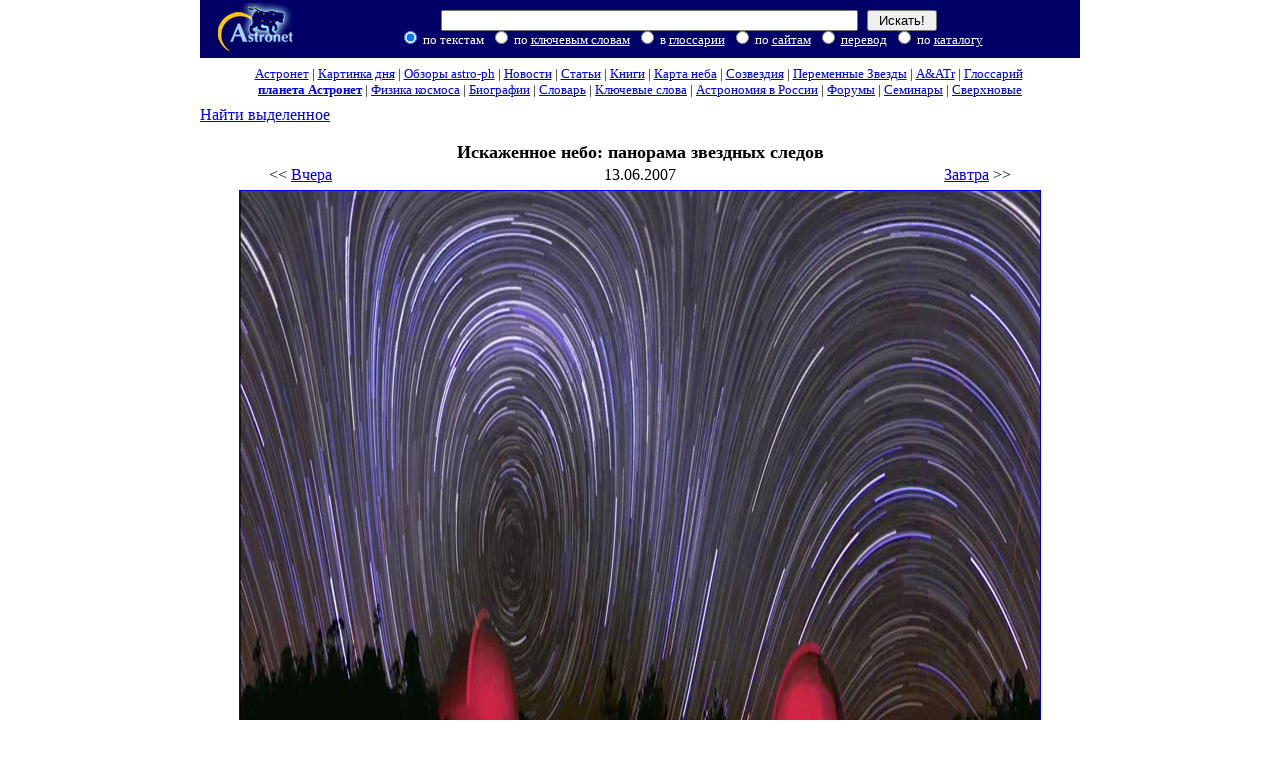

--- FILE ---
content_type: text/html; charset=x-mac-cyrillic
request_url: http://www.astronet.ru/db/msg/1222394
body_size: 23359
content:
<!DOCTYPE HTML PUBLIC "-//W3C//DTD HTML 4.01 Transitional//EN">
<html>
<head>

  
<meta name="Description" content="Российская Астрономическая Сеть">
<meta name="Keywords"    content="астрономия,космос,сверхновые звезды,глоссарий,карта неба,картинка дня,электронные препринты,научные новости,астрономическое образование">
<meta property="og:type" content="article" >

<meta property="og:image" content="http://images.astronet.ru/pubd/2007/06/13/0001222397/startrails_ward_big.jpg" >

  <link rel="icon" href="http://images.astronet.ru/img/logo/astronet-icon.jpg" type="image/jpeg">
<link rel="shortcut icon" href="/favicon.ico">

  <link rel="alternate" type="application/rss+xml" title="Latest Astronet publications" href="http://www.astronet.ru/db/rss.xml">

  <style type="text/css"><!-- 
body
{
        margin: 0 auto 2em;
        margin-top:0;
        padding: 5px;
	padding-top:0;
        /* attempt to constrain width */
        min-width:24em; max-width:55em;
        position:relative;
}

/* local links */
a.local { color:#00a000 }

.jetblock { font-size: 7pt; 
            color:#777777; }

a.jet { color:#555555 }

A:hover 
{       color: red;  
        text-decoration: underline;
}
 
.radios 
{       background-color:#000066; 
        color:#ffffff;
}
 
FORM 
{
        margin-bottom: 0px; 
        margin-top: 0px;
}
INPUT 
{
        margin-bottom: 0px; 
        margin-top: 0px;
}

span.current
{
        background-color:#D21919;
        color:#ffffff;
}

.title
{
	margin-top:  0.3em;
	margin-bottom:  0em;
}

.abstract
{
	margin-top:  0em;
	margin-bottom:  0.2em;
}
 
div.fragments 
{       
        background-color:#ffffff;
        margin-left: 1em;
        margin-right: 1em;
        padding-top: 0px; 
        padding-bottom: 0px;
}
 
.floatright
{
	float: right;
	margin: 0 0 10px 10px;
	vertical-align:text-top;
	clear: right;
}

.cleardiv
{
        clear: both;
        height: 0em;
}

div.rating
{
  clear: both;
  padding: .5em 1em;
  text-align: right;
}

div.discussion_link
{
  clear: both;
  text-align: center;
}

.sublist
{
	margin-top:	0em;
	margin-bottom:	-0.5em;
        padding-top:	0px; 
        padding-bottom:	0px;
}
.small_list
{
	margin-top:	-0.25em;
	margin-bottom:	0.3em;
	text-align:	left;
	font-size:	9pt;
}

--></style>

  


  <title>Астронет &gt; Искаженное небо: панорама звездных следов</title>
</head>
<body bgcolor="#ffffff" marginwidth="5" marginheight="0" topmargin="0" leftmargin="5" rightmargin="5">


<div id="wrap">
  <div id="content">
    <div  align="center">
<table border="0" width="100%" cellspacing="0" cellpadding="3" bgcolor="#000066">
<form action="/db/search.html" method="get">
<tr><td valign="middle" align="center">
<noindex><nofollow><a href="http://top100.rambler.ru/top100/"><img src="http://counter.rambler.ru/top100.cnt?212444" alt="Rambler's Top100" width=1 height=1 border=0 style="visibility: hidden;"></a></nofollow></noindex><a href="/"><img src="http://images.astronet.ru/img/logo/astronet.jpg" width="79" height="52" border="0" alt="Astronet"></a>
</td>
<td valign="middle" align="center" nowrap><font color="#FFFFFF"><small><input type="text" name="words" size="50" value="">&nbsp;&nbsp;&nbsp;<input type="submit" value="&nbsp;Искать!&nbsp;"><br>
&nbsp;<input type="radio" name="where" value="text" class="radios" checked>&nbsp;по&nbsp;текстам
&nbsp;<input type="radio" name="where" value="kw" class="radios">&nbsp;по&nbsp;<a href="/db/keywords.html"><font color="#ffffff">ключевым&nbsp;словам</font></a>

&nbsp;<input type="radio" name="where" value="gl" class="radios">&nbsp;в&nbsp;<a href="/db/glossary/"><font color="#ffffff">глоссарии</font></a>

&nbsp;<input type="radio" name="where" value="astrosites" class="radios">&nbsp;по&nbsp;<a href="/db/astrosearch/"><font color="#ffffff">сайтам</font></a>

&nbsp;<input type="radio" name="where" value="translate" class="radios">&nbsp;<a href="/db/dict/"><font color="#ffffff">перевод</font></a>

&nbsp;<input type="radio" name="where" value="catres" class="radios">&nbsp;по&nbsp;<a href="/db/astrosearch/"><font color="#ffffff">каталогу</font></a>


</small></font>
</td>
<td align="right" valign="bottom"><small>&nbsp;
</small></td>
</tr>
</form>
</table></div>

    <style type="text/css">
<!--
div#topnav {
	margin:0px 5px 0px 5px;
	padding-top: 0.5em;
	padding-bottom: 0.5em;
}

#topnav tr td {
	font-size: 10pt;
}
-->
</style>
<div id="topnav" align="center">
<table cellpadding=0 cellspacing=0>
<tr align="center"><td nowrap>
<a href="/">Астронет</a>&nbsp;|
<a href="/db/apod.html">Картинка дня</a>&nbsp;|
<a href="/db/msg/1179407">Обзоры&nbsp;astro-ph</a>&nbsp;|
<a href="/db/news/">Новости</a>&nbsp;|
<a href="/db/articles/">Статьи</a>&nbsp;|
<a href="/db/books/">Книги</a>&nbsp;|
<a href="/db/map/">Карта&nbsp;неба</a>&nbsp;|
<a href="/db/constell.html">Созвездия</a>&nbsp;|
<a href="/db/varstars/"
alt='Журнал "Переменные Звезды"'
title='Журнал "Переменные Звезды"'>Переменные&nbsp;Звезды</a>&nbsp;|
<a href="/db/AATr/" alt="Archive of Astronomical and Astrophysical Transactions" title="Archive of Astronomical and Astrophysical Transactions">A&amp;ATr</a>&nbsp;|
<a href="/db/glossary/">Глоссарий</a>&nbsp;
</td></tr>
<tr align="center"><td nowrap>
<a href="/planet/" TARGET="_blank" alt="Немодерируемая лента астрономических новостей" title="Немодерируемая лента астрономических новостей"><b>планета Астронет</b></a>&nbsp;|
<a href="/db/FK86/">Физика&nbsp;космоса</a>&nbsp;|
<a href="/db/biography/">Биографии</a>&nbsp;|
<a href="/db/dict/">Словарь</a>&nbsp;|
<a href="/db/keywords.html">Ключевые слова</a>&nbsp;|
<a href="/db/astrosearch/">Астрономия&nbsp;в&nbsp;России</a>&nbsp;|
<a href="/db/forums/index.html">Форумы</a>&nbsp;|
<a href="/db/seminars/index.html">Семинары</a>&nbsp;|
<a href="/db/sn/">Сверхновые</a>
</td></tr></table>
</div>





<div name="mw" ID="mw" style="position:absolute;visibility:show;left:25px;top:-50px;z-index:2px"></div>
<script language="javascript1.2">
<!--
var agnt = navigator.userAgent.toLowerCase();
var is_ie   = ((agnt.indexOf("msie") != -1) && (agnt.indexOf("opera") == -1));
var is_nav  = ((agnt.indexOf('mozilla')!=-1) && (agnt.indexOf('spoofer')==-1)
                && (agnt.indexOf('compatible') == -1) && (agnt.indexOf('opera')==-1)
                && (agnt.indexOf('webtv')==-1) && (agnt.indexOf('hotjava')==-1));
var nvers = navigator.appVersion.substring(0,4);
var str = ''; 
var x,y,a;

function mouse_over(){
  if(is_ie){
    str=document.selection.createRange().text;
  }else if(is_nav){
    str=document.getSelection();
  }
  try { window.status='Найти выделенное'; } catch (e) {};
  var text_out='';
  if(str.match(/\S/) )
  {
	text_out = "<b>Искать</b>"+ ': '  +str.substr(0,128);
	if(str.length > 128 ) text_out+=' ...';
  }
  else
  {
	text_out = "Для поиска выделите текст."
  }
  pl(text_out);  
}

function search_link(){
  if(str == ''){
    void(alert('Выделите мышкой текст.'));
  }else{
    var newstr=str.replace(/\n+/g,' ');
    str=newstr.replace(/\ +/g,' ');
    newstr=str.replace(/^ /, '');
    str=newstr.replace(/ $/,'');
    if(96 < str.length){
      var i;
      i=0;
      str=str.slice(0,96);
      i=str.lastIndexOf(' ');
      if (0<i) {
        str=str.slice(0,i);
     }
    }
    window.location = ('/db/search.html?not_pid=1222397&words='+str);
  }
} 

function pl(a){

desc = "<table bgcolor=\"#6699cc\" border=\"0\" cellpadding=\"3\" cellspacing=\"0\">";
desc += "<tr><td><font color=\"#FFFFFF\">" + a + "</font></td></tr></table>";

  if((is_nav)&&(nvers<5)) {
    df = eval('document.mw');
    if(df){
      df.document.write(desc);
      df.document.close();
      df.left=x;
      document.mw.top=y+20;
    }
  } else {
    df = document.getElementById('mw');
    if(df){
      df.innerHTML=desc;
      df.style.left=x;
      df.style.top=y+20;
    }
  }
}

function hl(a){
	if((is_nav)&&(nvers<5)) {
	        df = eval('document.mw');
		if(df) df.top=a;
	} else {
		df = document.getElementById('mw');
		if(df) df.innerHTML="";
	}
}

function handlerMM(e){
	x = (is_nav) ? e.pageX : event.clientX + document.body.scrollLeft;
	y = (is_nav) ? e.pageY : event.clientY + document.body.scrollTop;
}

if (is_nav){
	document.captureEvents(Event.MOUSEMOVE);
}
document.onmousemove = handlerMM;

if(is_ie || is_nav){
  document.write('<a onmouseover="mouse_over()" onmouseout="hl(-50)" href="javascript:search_link()">Найти выделенное</a>');
}
//-->
</script>
<br>
<script language="javascript"><!--
  document.write('<br>');
//--></script>


<div align="center">
<font size="+1"><b>Искаженное небо: панорама звездных следов</b></font><br>
<table width="85%" align="center"><tr>
<td align=left width="15%">
&lt;&lt;&nbsp;<a href="/db/msg/1222385">Вчера</a>
</td>
<td align=center>
13.06.2007
</td><td align=right width="15%">
<a href="/db/msg/1222403">Завтра</a>&nbsp;&gt;&gt;
</td>
</tr></table>
<a href="/db/msg/1222394/startrails_ward_big.jpg.html"><img src="http://images.astronet.ru/pubd/2007/06/13/0001222397/startrails_ward.jpg" width="800" height="600" border="1" vspace="3" hspace="10" alt="Искаженное небо: панорама звездных следов"></a>

</div>
<a name="text"></a>
<div align="center"><b>
Авторы и права: <a href="mailto: pjward at atscope dot com dot au" >Петер Вард</a>  
  

</b></div>
<div align="center"><small><b>Перевод:</b> Д.Ю.Цветков</small></div>
<b>Пояснение:</b>
Что случилось с небом? 
Искажение времени и цифровое искривление пространства. 
  
Искажение времени произошло, потому что на  
  
  
<a href="http://www.atscope.com.au/BRO/warpedsky.html" >одном изображении</a> 
показана четырехчасовая экспозиция ночного неба.   
    
На картинке хорошо видны живописные  
<a href="http://antwrp.gsfc.nasa.gov/cgi-bin/apod/apod_search?star+trails" >следы звезд</a>. 
 
Искривление пространства произошло, потому что это изображение - полная   
     
  
   
<a href="/db/msg/1221933" ><font color="#00a000">360-градусная панорама</font></a>, которая была    
<a href="http://www.youtube.com/watch?v=66m2J4TeOBw" >сжата</a>  
по горизонтали, чтобы уместиться в окне просмотра. 
     
  
Когда <a href="/db/msg/1165473" ><font color="#00a000">Земля вращается</font></a>, 
кажется, что звезды описывают круги вокруг южного   
  
<a href="http://en.wikipedia.org/wiki/Celestial_pole" >полюса неба</a>,  
который находится слева, и  
  
   
<a href="/db/msg/1207250" ><font color="#00a000">северного полюса неба</font></a>, 
который расположен справа, немного ниже горизонта.   
    
  
На    
<a href="http://www.atscope.com.au/BRO/warpedsky.html" >этом изображении</a> 
запечатлено небо над   
 
<a href="http://en.wikipedia.org/wiki/Mudgee" >Муджи</a> в штате   
<a href="http://en.wikipedia.org/wiki/New_South_Wales" >Новый Южный Уэльс</a> в   
<a href="http://en.wikipedia.org/wiki/Australia" >Австралии</a>.   
Видны также башни двух больших телескопов, искусственно освещенные красных светом. 
  
  
Щелкните мышкой по картинке, чтобы увидеть не сжатое по горизонтали изображение.  
    
  
<p>   
<b></p></b>
<p align="center">
<table align="right" border="0"><tr>
<td align="center" valign="top" bgcolor="#ededed">

<table  border="0" cellspacing="0" cellpadding="0" width="100%">
<tr><td>
<table border="0" cellspacing="0" cellpadding="1" width="100%" bgcolor="#000066">
<tr>
<td><a href="/db/apod.html?d=2007-05"><font color="#ffffff">&lt;&lt;</font></a></td>
<td nowrap align="center"><font size="-1" color="#ffffff"><b>&nbsp;Июнь&nbsp;</b></font></td>
<td><a href="/db/apod.html?d=2025-12"><font color="#ffffff">&gt;&gt;</font></a></td>
</tr>
</table>

</td></tr>
<tr bgcolor="#ffffff"><td>
<table width="100%" border="0" cellspacing="2" cellpadding="2">

<tr align="right">
<td bgcolor="#ededed"><font size="1">Пн</font></td>
<td bgcolor="#ededed"><font size="1">Вт</font></td>
<td bgcolor="#ededed"><font size="1">Ср</font></td>
<td bgcolor="#ededed"><font size="1">Чт</font></td>
<td bgcolor="#ededed"><font size="1">Пт</font></td>
<td bgcolor="#ededed"><font size="1"><font color="#ff0000">Сб</font></font></td>
<td bgcolor="#ededed"><font size="1"><font color="#ff0000">Вс</font></font></td>
</tr>


<tr align="right">
<td bgcolor="#ededed"><font size="1">&nbsp;</font></td>
<td bgcolor="#ededed"><font size="1">&nbsp;</font></td>
<td bgcolor="#ededed"><font size="1">&nbsp;</font></td>
<td bgcolor="#ededed"><font size="1">&nbsp;</font></td>
<td bgcolor="#ededed"><font size="1"><a href="/db/msg/1222258">1</a></font></td>
<td bgcolor="#ededed"><font size="1"><a href="/db/msg/1222266"><font color="#ff0000">2</font></a></font></td>
<td bgcolor="#ededed"><font size="1"><a href="/db/msg/1222287"><font color="#ff0000">3</font></a></font></td>
</tr>


<tr align="right">
<td bgcolor="#ededed"><font size="1"><a href="/db/msg/1222317">4</a></font></td>
<td bgcolor="#ededed"><font size="1"><a href="/db/msg/1222328">5</a></font></td>
<td bgcolor="#ededed"><font size="1"><a href="/db/msg/1222343">6</a></font></td>
<td bgcolor="#ededed"><font size="1"><a href="/db/msg/1222355">7</a></font></td>
<td bgcolor="#ededed"><font size="1"><a href="/db/msg/1222358">8</a></font></td>
<td bgcolor="#ededed"><font size="1"><a href="/db/msg/1222365"><font color="#ff0000">9</font></a></font></td>
<td bgcolor="#ededed"><font size="1"><a href="/db/msg/1222369"><font color="#ff0000">10</font></a></font></td>
</tr>


<tr align="right">
<td bgcolor="#ededed"><font size="1"><a href="/db/msg/1222376">11</a></font></td>
<td bgcolor="#ededed"><font size="1"><a href="/db/msg/1222385">12</a></font></td>
<td bgcolor="#ededed"><font size="1"><b>13</b></font></td>
<td bgcolor="#ededed"><font size="1"><a href="/db/msg/1222403">14</a></font></td>
<td bgcolor="#ededed"><font size="1"><a href="/db/msg/1222414">15</a></font></td>
<td bgcolor="#ededed"><font size="1"><a href="/db/msg/1222419"><font color="#ff0000">16</font></a></font></td>
<td bgcolor="#ededed"><font size="1"><a href="/db/msg/1222424"><font color="#ff0000">17</font></a></font></td>
</tr>


<tr align="right">
<td bgcolor="#ededed"><font size="1"><a href="/db/msg/1222438">18</a></font></td>
<td bgcolor="#ededed"><font size="1"><a href="/db/msg/1222447">19</a></font></td>
<td bgcolor="#ededed"><font size="1"><a href="/db/msg/1222464">20</a></font></td>
<td bgcolor="#ededed"><font size="1"><a href="/db/msg/1222472">21</a></font></td>
<td bgcolor="#ededed"><font size="1"><a href="/db/msg/1222481">22</a></font></td>
<td bgcolor="#ededed"><font size="1"><a href="/db/msg/1222490"><font color="#ff0000">23</font></a></font></td>
<td bgcolor="#ededed"><font size="1"><a href="/db/msg/1222521"><font color="#ff0000">24</font></a></font></td>
</tr>


<tr align="right">
<td bgcolor="#ededed"><font size="1"><a href="/db/msg/1222543">25</a></font></td>
<td bgcolor="#ededed"><font size="1"><a href="/db/msg/1222558">26</a></font></td>
<td bgcolor="#ededed"><font size="1"><a href="/db/msg/1222575">27</a></font></td>
<td bgcolor="#ededed"><font size="1"><a href="/db/msg/1222584">28</a></font></td>
<td bgcolor="#ededed"><font size="1"><a href="/db/msg/1222596">29</a></font></td>
<td bgcolor="#ededed"><font size="1"><a href="/db/msg/1222613"><font color="#ff0000">30</font></a></font></td>
<td bgcolor="#ededed"><font size="1">&nbsp;</font></td>
</tr>

</table>
</td></tr>
</table>
<small>
<a href="/db/apod.html?d=1995">1995</a>
&nbsp;
<a href="/db/apod.html?d=1996">1996</a>
&nbsp;
<a href="/db/apod.html?d=1997">1997</a>
&nbsp;
<a href="/db/apod.html?d=1998">1998</a>
<br>
<a href="/db/apod.html?d=1999">1999</a>
&nbsp;
<a href="/db/apod.html?d=2000">2000</a>
&nbsp;
<a href="/db/apod.html?d=2001">2001</a>
&nbsp;
<a href="/db/apod.html?d=2002">2002</a>
<br>
<a href="/db/apod.html?d=2003">2003</a>
&nbsp;
<a href="/db/apod.html?d=2004">2004</a>
&nbsp;
<a href="/db/apod.html?d=2005">2005</a>
&nbsp;
<a href="/db/apod.html?d=2006">2006</a>
<br>
<b><a href="/db/apod.html?d=2007">2007</a></b>
&nbsp;
<a href="/db/apod.html?d=2008">2008</a>
&nbsp;
<a href="/db/apod.html?d=2009">2009</a>
&nbsp;
<a href="/db/apod.html?d=2010">2010</a>
<br>
<a href="/db/apod.html?d=2011">2011</a>
&nbsp;
<a href="/db/apod.html?d=2012">2012</a>
&nbsp;
<a href="/db/apod.html?d=2013">2013</a>
&nbsp;
<a href="/db/apod.html?d=2014">2014</a>
<br>
<a href="/db/apod.html?d=2015">2015</a>
&nbsp;
<a href="/db/apod.html?d=2016">2016</a>
&nbsp;
<a href="/db/apod.html?d=2017">2017</a>
&nbsp;
<a href="/db/apod.html?d=2018">2018</a>
<br>
<a href="/db/apod.html?d=2019">2019</a>
&nbsp;
<a href="/db/apod.html?d=2020">2020</a>
&nbsp;
<a href="/db/apod.html?d=2021">2021</a>
&nbsp;
<a href="/db/apod.html?d=2022">2022</a>
<br>
<a href="/db/apod.html?d=2023">2023</a>
&nbsp;
<a href="/db/apod.html?d=2024">2024</a>
&nbsp;
<a href="/db/apod.html?d=2025">2025</a>
&nbsp;
<a href="/db/apod.html?d=2026">2026</a>
<br>
</small>
</td>
<td align="left" valign="top" bgcolor="#ededed">
<small>
<a href="/db/apod.html?d=2007-01">Январь</a><br>
<a href="/db/apod.html?d=2007-02">Февраль</a><br>
<a href="/db/apod.html?d=2007-03">Март</a><br>
<a href="/db/apod.html?d=2007-04">Апрель</a><br>
<a href="/db/apod.html?d=2007-05">Май</a><br>
<b><a href="/db/apod.html?d=2007-06">Июнь</a></b><br>
<a href="/db/apod.html?d=2007-07">Июль</a><br>
<a href="/db/apod.html?d=2007-08">Август</a><br>
<a href="/db/apod.html?d=2007-09">Сентябрь</a><br>
<a href="/db/apod.html?d=2007-10">Октябрь</a><br>
<a href="/db/apod.html?d=2007-11">Ноябрь</a><br>
<a href="/db/apod.html?d=2007-12">Декабрь</a><br>
</small>

</td>
</tr></table>

<small><b> Authors & editors: </b>
<a href="http://antwrp.gsfc.nasa.gov/htmltest/rjn.html">Robert Nemiroff</a>
(<a href="http://www.phy.mtu.edu/">MTU</a>) &
<a href="http://antwrp.gsfc.nasa.gov/htmltest/jbonnell/www/bonnell.html">Jerry Bonnell</a>
(<a href="http://www.usra.edu/">USRA</a>)<br>
<a href="http://antwrp.gsfc.nasa.gov/apod/banner.html">NASA Web Site Statements, Warnings,
and Disclaimers</a><br>
<b>NASA Official: </b> Jay Norris.
<a href="http://antwrp.gsfc.nasa.gov/apod/lib/about_apod.html#srapply">Specific
rights apply</a>.<br>
<b>A service of:</b>
<a href="http://lhea.gsfc.nasa.gov/">LHEA</a> at
<a href="http://www.nasa.gov/">NASA</a> /
<a href="http://www.gsfc.nasa.gov/">GSFC</a><br>
<b>&</b> <a href="http://www.mtu.edu/">Michigan Tech. U.</a>
</small>

</p>
<div align="left">
<small>
<a href="/db/msg/1222394/eng/#text">English text</a>
</small>
<br>
<small>
По материалам <a href="http://antwrp.gsfc.nasa.gov/apod/">Astronomy Picture
Of the Day</a>
</small>

</div>

<table border="0" class="cleardiv"><tr><td valign="top" width="1%" nowrap>
<small>
<b>Публикации с ключевыми словами:</b>
<a href="/db/search.html?kw=15341">star trail</a>&nbsp;- <a href="/db/search.html?kw=5887">следы звезд</a>
<br><b>Публикации со словами:</b>
<a href="/db/search.html?words=star%20trail">star trail</a>&nbsp;- <a href="/db/search.html?words=%F1%EB%E5%E4%FB%20%E7%E2%E5%E7%E4">следы звезд</a>
</td><td valign="middle">
</td></tr><tr><td colspan="2" valign="top"><small>
<b>См. также:</b>
<blockquote>
<div style="padding: 1px"><img src="http://images.astronet.ru/si/apod.gif" width="24" height="16" alt="APOD" title="APOD" align="absmiddle">

<a href="/db/msg/1975462">Следы звезд над Одномильным радиотелескопом</a><br></div>
<div style="padding: 1px"><img src="http://images.astronet.ru/si/apod.gif" width="24" height="16" alt="APOD" title="APOD" align="absmiddle">

<a href="/db/msg/1965577">Следы звезд над Савудрией</a><br></div>
<div style="padding: 1px"><img src="http://images.astronet.ru/si/apod.gif" width="24" height="16" alt="APOD" title="APOD" align="absmiddle">

<a href="/db/msg/1908944">Космос в отражениях</a><br></div>
<div style="padding: 1px"><img src="http://images.astronet.ru/si/apod.gif" width="24" height="16" alt="APOD" title="APOD" align="absmiddle">

<a href="/db/msg/1906570">Звездные завитки</a><br></div>
<div style="padding: 1px"><img src="http://images.astronet.ru/si/apod.gif" width="24" height="16" alt="APOD" title="APOD" align="absmiddle">

<a href="/db/msg/1877541">Полярная звезда и след кометы ZTF</a><br></div>
<div style="padding: 1px"><img src="http://images.astronet.ru/si/apod.gif" width="24" height="16" alt="APOD" title="APOD" align="absmiddle">

<a href="/db/msg/1849310">Следы звезд и молнии над Пиренеями</a><br></div>
<div style="padding: 1px"><img src="http://images.astronet.ru/si/apod.gif" width="24" height="16" alt="APOD" title="APOD" align="absmiddle">

<a href="/db/msg/1849411">Северное небесное дерево</a><br></div>
</blockquote>
<a href="/db/search.html?kw=15341&kw=5887">Все публикации на ту же тему &gt;&gt;</a>
</small>
</td></tr></table>
</small>
<br clear="all">

<div class="discussion_link">
<a href="/db/forums/new.html?pid=1222394" target="_blank">Обсудить эту публикацию</a>
</div>

<div class="rating">
<form action="/db/poll.html" method="get">
<input type="hidden" name="poll_id" value="1222394">
<table border="0" width="98%">
<tr valign="middle"><td>
<table border="0">
<tr valign="middle">
<td><small>
<b>Оценка:</b> 3.0 [голосов: 54]
<br>

</small></td></tr></table>
</td><td>&nbsp;</td><td align="right">
<table border="0">
<tr valign="middle">
<td><a href="/doc/publication_rating.html">О рейтинге</a></td>
<td><select name=vote    ><option value="0" selected>--Оцените--<option value="5">Отлично<option value="4">Хорошо<option value="3">Средне<option value="2">Плохо<option value="1">Не годится</select></td><td>
<input type="submit" value="Оценить">
</td></tr>
</table>
</td></tr>
</table>
</form>
</div>

<div align="left">
<small>
<a href="/db/print/msg/1222394">Версия для печати
<img src="http://images.astronet.ru/img/print.gif" width="13" height="13" border="0" vspace="0" alt="Распечатать"></a>
</small>
</div>





  </div>
</div>
    <noindex>
<div align="center">
<hr noshade width=400>
<small>
<a href="/">Астронет</a> |
<a href="http://nature.web.ru/">Научная сеть</a> |
<a href="http://www.sai.msu.su/">ГАИШ МГУ</a> |
<a href="/db/msusearch/">Поиск по МГУ</a> |
<a href="/about.html">О проекте</a> |
<a href="/db/au/index.html">Авторам</a>
</small>
<p><small>Комментарии, вопросы? Пишите:
<i><a href="mailto:info@astronet.ru">info@astronet.ru</a></i>
или <a href="/db/contact/contact.html">сюда</a>
</small></p>
</div>
</noindex>



<div class="jetblock" align="center">
</div>



<noindex><nofollow>
<p align="center">
<a href="http://top100.rambler.ru/top100/"><img src="http://images.astronet.ru/img/banner-88x31-rambler-gray2.gif" alt="Rambler's Top100" width="88" height="31" border="0"></a>
<a href="http://www.yandex.ru/cy?base=0&host=www.astronet.ru"><img src="http://www.yandex.ru/cycounter?www.astronet.ru" width="88" height="31" alt="Яндекс цитирования" border="0"></a>


</p></nofollow></noindex>



<script type="text/javascript">

  var _gaq = _gaq || [];

  _gaq.push(
	['_setAccount', 'UA-83558-1'],
	['_setDomainName', 'astronet.ru'],
	["_addOrganic", "yandex.ru", "text"],
	["_addOrganic", "mail.ru", "q"],
	["_addOrganic", "nova.rambler.ru","query"],
	["_addOrganic","rambler.ru", "words"],
	["_addOrganic","nigma.ru", "s"],
	["_addOrganic","astronet.ru", "words"],
	['_trackPageview']
  );

  (function() {
    var ga = document.createElement('script');
    ga.src = ('https:' == document.location.protocol ? 'https://ssl' : 'http://www') + '.google-analytics.com/ga.js';
    ga.setAttribute('async', 'true');
    document.documentElement.firstChild.appendChild(ga);
  })();

</script>

</body>
</html>

